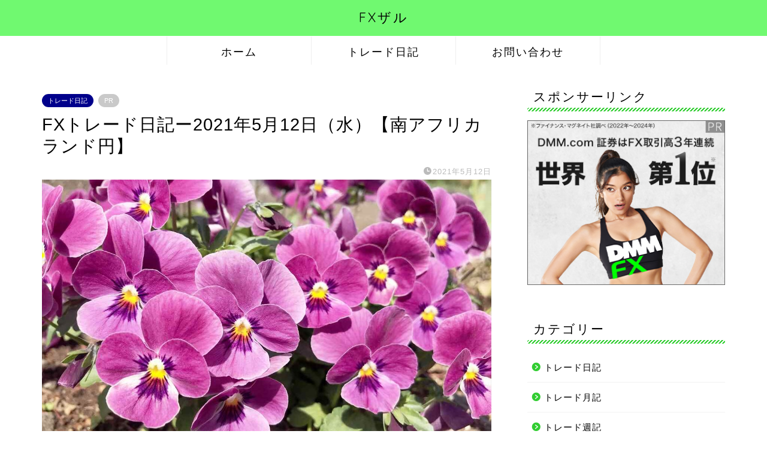

--- FILE ---
content_type: text/html; charset=UTF-8
request_url: https://fx-zar.net/2021-5-12/
body_size: 20274
content:
<!DOCTYPE html>
<html lang="ja">
<head prefix="og: http://ogp.me/ns# fb: http://ogp.me/ns/fb# article: http://ogp.me/ns/article#">
<meta charset="utf-8">
<meta http-equiv="X-UA-Compatible" content="IE=edge">
<meta name="viewport" content="width=device-width, initial-scale=1">
<!-- ここからOGP -->
<meta property="og:type" content="blog">
<meta property="og:title" content="FXトレード日記ー2021年5月12日（水）【南アフリカランド円】｜FXザル"> 
<meta property="og:url" content="https://fx-zar.net/2021-5-12/"> 
<meta property="og:description" content="FXのトレード結果を日記として残しています。今回は2021年5月12日（水）です。取引通貨は南アフリカランド円（ZAR/JPY）です。久しぶりに目標金額以上にプラスになりました！VIX指数が怪しい動きをしているので、そろそろ下落のサインか？"> 
<meta property="og:image" content="https://fx-zar.net/wp-content/uploads/2021/05/4724891_m_R.jpg">
<meta property="og:site_name" content="FXザル">
<meta property="fb:admins" content="">
<meta name="twitter:card" content="summary_large_image">
<meta name="twitter:site" content="@FFFX_ZAR">
<!-- ここまでOGP --> 

<meta name="description" itemprop="description" content="FXのトレード結果を日記として残しています。今回は2021年5月12日（水）です。取引通貨は南アフリカランド円（ZAR/JPY）です。久しぶりに目標金額以上にプラスになりました！VIX指数が怪しい動きをしているので、そろそろ下落のサインか？" >
<link rel="shortcut icon" href="https://fx-zar.net/wp-content/themes/jin/favicon.ico">
<link rel="canonical" href="https://fx-zar.net/2021-5-12/">
<title>FXトレード日記ー2021年5月12日（水）【南アフリカランド円】｜FXザル</title>
<meta name='robots' content='max-image-preview:large' />
<link rel='dns-prefetch' href='//www.google.com' />
<link rel='dns-prefetch' href='//ajax.googleapis.com' />
<link rel='dns-prefetch' href='//cdnjs.cloudflare.com' />
<link rel='dns-prefetch' href='//use.fontawesome.com' />
<link rel="alternate" type="application/rss+xml" title="FXザル &raquo; フィード" href="https://fx-zar.net/feed/" />
<link rel="alternate" type="application/rss+xml" title="FXザル &raquo; コメントフィード" href="https://fx-zar.net/comments/feed/" />
<script type="text/javascript">
window._wpemojiSettings = {"baseUrl":"https:\/\/s.w.org\/images\/core\/emoji\/14.0.0\/72x72\/","ext":".png","svgUrl":"https:\/\/s.w.org\/images\/core\/emoji\/14.0.0\/svg\/","svgExt":".svg","source":{"concatemoji":"https:\/\/fx-zar.net\/wp-includes\/js\/wp-emoji-release.min.js?ver=6.3.7"}};
/*! This file is auto-generated */
!function(i,n){var o,s,e;function c(e){try{var t={supportTests:e,timestamp:(new Date).valueOf()};sessionStorage.setItem(o,JSON.stringify(t))}catch(e){}}function p(e,t,n){e.clearRect(0,0,e.canvas.width,e.canvas.height),e.fillText(t,0,0);var t=new Uint32Array(e.getImageData(0,0,e.canvas.width,e.canvas.height).data),r=(e.clearRect(0,0,e.canvas.width,e.canvas.height),e.fillText(n,0,0),new Uint32Array(e.getImageData(0,0,e.canvas.width,e.canvas.height).data));return t.every(function(e,t){return e===r[t]})}function u(e,t,n){switch(t){case"flag":return n(e,"\ud83c\udff3\ufe0f\u200d\u26a7\ufe0f","\ud83c\udff3\ufe0f\u200b\u26a7\ufe0f")?!1:!n(e,"\ud83c\uddfa\ud83c\uddf3","\ud83c\uddfa\u200b\ud83c\uddf3")&&!n(e,"\ud83c\udff4\udb40\udc67\udb40\udc62\udb40\udc65\udb40\udc6e\udb40\udc67\udb40\udc7f","\ud83c\udff4\u200b\udb40\udc67\u200b\udb40\udc62\u200b\udb40\udc65\u200b\udb40\udc6e\u200b\udb40\udc67\u200b\udb40\udc7f");case"emoji":return!n(e,"\ud83e\udef1\ud83c\udffb\u200d\ud83e\udef2\ud83c\udfff","\ud83e\udef1\ud83c\udffb\u200b\ud83e\udef2\ud83c\udfff")}return!1}function f(e,t,n){var r="undefined"!=typeof WorkerGlobalScope&&self instanceof WorkerGlobalScope?new OffscreenCanvas(300,150):i.createElement("canvas"),a=r.getContext("2d",{willReadFrequently:!0}),o=(a.textBaseline="top",a.font="600 32px Arial",{});return e.forEach(function(e){o[e]=t(a,e,n)}),o}function t(e){var t=i.createElement("script");t.src=e,t.defer=!0,i.head.appendChild(t)}"undefined"!=typeof Promise&&(o="wpEmojiSettingsSupports",s=["flag","emoji"],n.supports={everything:!0,everythingExceptFlag:!0},e=new Promise(function(e){i.addEventListener("DOMContentLoaded",e,{once:!0})}),new Promise(function(t){var n=function(){try{var e=JSON.parse(sessionStorage.getItem(o));if("object"==typeof e&&"number"==typeof e.timestamp&&(new Date).valueOf()<e.timestamp+604800&&"object"==typeof e.supportTests)return e.supportTests}catch(e){}return null}();if(!n){if("undefined"!=typeof Worker&&"undefined"!=typeof OffscreenCanvas&&"undefined"!=typeof URL&&URL.createObjectURL&&"undefined"!=typeof Blob)try{var e="postMessage("+f.toString()+"("+[JSON.stringify(s),u.toString(),p.toString()].join(",")+"));",r=new Blob([e],{type:"text/javascript"}),a=new Worker(URL.createObjectURL(r),{name:"wpTestEmojiSupports"});return void(a.onmessage=function(e){c(n=e.data),a.terminate(),t(n)})}catch(e){}c(n=f(s,u,p))}t(n)}).then(function(e){for(var t in e)n.supports[t]=e[t],n.supports.everything=n.supports.everything&&n.supports[t],"flag"!==t&&(n.supports.everythingExceptFlag=n.supports.everythingExceptFlag&&n.supports[t]);n.supports.everythingExceptFlag=n.supports.everythingExceptFlag&&!n.supports.flag,n.DOMReady=!1,n.readyCallback=function(){n.DOMReady=!0}}).then(function(){return e}).then(function(){var e;n.supports.everything||(n.readyCallback(),(e=n.source||{}).concatemoji?t(e.concatemoji):e.wpemoji&&e.twemoji&&(t(e.twemoji),t(e.wpemoji)))}))}((window,document),window._wpemojiSettings);
</script>
<style type="text/css">
img.wp-smiley,
img.emoji {
	display: inline !important;
	border: none !important;
	box-shadow: none !important;
	height: 1em !important;
	width: 1em !important;
	margin: 0 0.07em !important;
	vertical-align: -0.1em !important;
	background: none !important;
	padding: 0 !important;
}
</style>
	<link rel='stylesheet' id='wp-block-library-css' href='https://fx-zar.net/wp-includes/css/dist/block-library/style.min.css?ver=6.3.7' type='text/css' media='all' />
<style id='classic-theme-styles-inline-css' type='text/css'>
/*! This file is auto-generated */
.wp-block-button__link{color:#fff;background-color:#32373c;border-radius:9999px;box-shadow:none;text-decoration:none;padding:calc(.667em + 2px) calc(1.333em + 2px);font-size:1.125em}.wp-block-file__button{background:#32373c;color:#fff;text-decoration:none}
</style>
<style id='global-styles-inline-css' type='text/css'>
body{--wp--preset--color--black: #000000;--wp--preset--color--cyan-bluish-gray: #abb8c3;--wp--preset--color--white: #ffffff;--wp--preset--color--pale-pink: #f78da7;--wp--preset--color--vivid-red: #cf2e2e;--wp--preset--color--luminous-vivid-orange: #ff6900;--wp--preset--color--luminous-vivid-amber: #fcb900;--wp--preset--color--light-green-cyan: #7bdcb5;--wp--preset--color--vivid-green-cyan: #00d084;--wp--preset--color--pale-cyan-blue: #8ed1fc;--wp--preset--color--vivid-cyan-blue: #0693e3;--wp--preset--color--vivid-purple: #9b51e0;--wp--preset--gradient--vivid-cyan-blue-to-vivid-purple: linear-gradient(135deg,rgba(6,147,227,1) 0%,rgb(155,81,224) 100%);--wp--preset--gradient--light-green-cyan-to-vivid-green-cyan: linear-gradient(135deg,rgb(122,220,180) 0%,rgb(0,208,130) 100%);--wp--preset--gradient--luminous-vivid-amber-to-luminous-vivid-orange: linear-gradient(135deg,rgba(252,185,0,1) 0%,rgba(255,105,0,1) 100%);--wp--preset--gradient--luminous-vivid-orange-to-vivid-red: linear-gradient(135deg,rgba(255,105,0,1) 0%,rgb(207,46,46) 100%);--wp--preset--gradient--very-light-gray-to-cyan-bluish-gray: linear-gradient(135deg,rgb(238,238,238) 0%,rgb(169,184,195) 100%);--wp--preset--gradient--cool-to-warm-spectrum: linear-gradient(135deg,rgb(74,234,220) 0%,rgb(151,120,209) 20%,rgb(207,42,186) 40%,rgb(238,44,130) 60%,rgb(251,105,98) 80%,rgb(254,248,76) 100%);--wp--preset--gradient--blush-light-purple: linear-gradient(135deg,rgb(255,206,236) 0%,rgb(152,150,240) 100%);--wp--preset--gradient--blush-bordeaux: linear-gradient(135deg,rgb(254,205,165) 0%,rgb(254,45,45) 50%,rgb(107,0,62) 100%);--wp--preset--gradient--luminous-dusk: linear-gradient(135deg,rgb(255,203,112) 0%,rgb(199,81,192) 50%,rgb(65,88,208) 100%);--wp--preset--gradient--pale-ocean: linear-gradient(135deg,rgb(255,245,203) 0%,rgb(182,227,212) 50%,rgb(51,167,181) 100%);--wp--preset--gradient--electric-grass: linear-gradient(135deg,rgb(202,248,128) 0%,rgb(113,206,126) 100%);--wp--preset--gradient--midnight: linear-gradient(135deg,rgb(2,3,129) 0%,rgb(40,116,252) 100%);--wp--preset--font-size--small: 13px;--wp--preset--font-size--medium: 20px;--wp--preset--font-size--large: 36px;--wp--preset--font-size--x-large: 42px;--wp--preset--spacing--20: 0.44rem;--wp--preset--spacing--30: 0.67rem;--wp--preset--spacing--40: 1rem;--wp--preset--spacing--50: 1.5rem;--wp--preset--spacing--60: 2.25rem;--wp--preset--spacing--70: 3.38rem;--wp--preset--spacing--80: 5.06rem;--wp--preset--shadow--natural: 6px 6px 9px rgba(0, 0, 0, 0.2);--wp--preset--shadow--deep: 12px 12px 50px rgba(0, 0, 0, 0.4);--wp--preset--shadow--sharp: 6px 6px 0px rgba(0, 0, 0, 0.2);--wp--preset--shadow--outlined: 6px 6px 0px -3px rgba(255, 255, 255, 1), 6px 6px rgba(0, 0, 0, 1);--wp--preset--shadow--crisp: 6px 6px 0px rgba(0, 0, 0, 1);}:where(.is-layout-flex){gap: 0.5em;}:where(.is-layout-grid){gap: 0.5em;}body .is-layout-flow > .alignleft{float: left;margin-inline-start: 0;margin-inline-end: 2em;}body .is-layout-flow > .alignright{float: right;margin-inline-start: 2em;margin-inline-end: 0;}body .is-layout-flow > .aligncenter{margin-left: auto !important;margin-right: auto !important;}body .is-layout-constrained > .alignleft{float: left;margin-inline-start: 0;margin-inline-end: 2em;}body .is-layout-constrained > .alignright{float: right;margin-inline-start: 2em;margin-inline-end: 0;}body .is-layout-constrained > .aligncenter{margin-left: auto !important;margin-right: auto !important;}body .is-layout-constrained > :where(:not(.alignleft):not(.alignright):not(.alignfull)){max-width: var(--wp--style--global--content-size);margin-left: auto !important;margin-right: auto !important;}body .is-layout-constrained > .alignwide{max-width: var(--wp--style--global--wide-size);}body .is-layout-flex{display: flex;}body .is-layout-flex{flex-wrap: wrap;align-items: center;}body .is-layout-flex > *{margin: 0;}body .is-layout-grid{display: grid;}body .is-layout-grid > *{margin: 0;}:where(.wp-block-columns.is-layout-flex){gap: 2em;}:where(.wp-block-columns.is-layout-grid){gap: 2em;}:where(.wp-block-post-template.is-layout-flex){gap: 1.25em;}:where(.wp-block-post-template.is-layout-grid){gap: 1.25em;}.has-black-color{color: var(--wp--preset--color--black) !important;}.has-cyan-bluish-gray-color{color: var(--wp--preset--color--cyan-bluish-gray) !important;}.has-white-color{color: var(--wp--preset--color--white) !important;}.has-pale-pink-color{color: var(--wp--preset--color--pale-pink) !important;}.has-vivid-red-color{color: var(--wp--preset--color--vivid-red) !important;}.has-luminous-vivid-orange-color{color: var(--wp--preset--color--luminous-vivid-orange) !important;}.has-luminous-vivid-amber-color{color: var(--wp--preset--color--luminous-vivid-amber) !important;}.has-light-green-cyan-color{color: var(--wp--preset--color--light-green-cyan) !important;}.has-vivid-green-cyan-color{color: var(--wp--preset--color--vivid-green-cyan) !important;}.has-pale-cyan-blue-color{color: var(--wp--preset--color--pale-cyan-blue) !important;}.has-vivid-cyan-blue-color{color: var(--wp--preset--color--vivid-cyan-blue) !important;}.has-vivid-purple-color{color: var(--wp--preset--color--vivid-purple) !important;}.has-black-background-color{background-color: var(--wp--preset--color--black) !important;}.has-cyan-bluish-gray-background-color{background-color: var(--wp--preset--color--cyan-bluish-gray) !important;}.has-white-background-color{background-color: var(--wp--preset--color--white) !important;}.has-pale-pink-background-color{background-color: var(--wp--preset--color--pale-pink) !important;}.has-vivid-red-background-color{background-color: var(--wp--preset--color--vivid-red) !important;}.has-luminous-vivid-orange-background-color{background-color: var(--wp--preset--color--luminous-vivid-orange) !important;}.has-luminous-vivid-amber-background-color{background-color: var(--wp--preset--color--luminous-vivid-amber) !important;}.has-light-green-cyan-background-color{background-color: var(--wp--preset--color--light-green-cyan) !important;}.has-vivid-green-cyan-background-color{background-color: var(--wp--preset--color--vivid-green-cyan) !important;}.has-pale-cyan-blue-background-color{background-color: var(--wp--preset--color--pale-cyan-blue) !important;}.has-vivid-cyan-blue-background-color{background-color: var(--wp--preset--color--vivid-cyan-blue) !important;}.has-vivid-purple-background-color{background-color: var(--wp--preset--color--vivid-purple) !important;}.has-black-border-color{border-color: var(--wp--preset--color--black) !important;}.has-cyan-bluish-gray-border-color{border-color: var(--wp--preset--color--cyan-bluish-gray) !important;}.has-white-border-color{border-color: var(--wp--preset--color--white) !important;}.has-pale-pink-border-color{border-color: var(--wp--preset--color--pale-pink) !important;}.has-vivid-red-border-color{border-color: var(--wp--preset--color--vivid-red) !important;}.has-luminous-vivid-orange-border-color{border-color: var(--wp--preset--color--luminous-vivid-orange) !important;}.has-luminous-vivid-amber-border-color{border-color: var(--wp--preset--color--luminous-vivid-amber) !important;}.has-light-green-cyan-border-color{border-color: var(--wp--preset--color--light-green-cyan) !important;}.has-vivid-green-cyan-border-color{border-color: var(--wp--preset--color--vivid-green-cyan) !important;}.has-pale-cyan-blue-border-color{border-color: var(--wp--preset--color--pale-cyan-blue) !important;}.has-vivid-cyan-blue-border-color{border-color: var(--wp--preset--color--vivid-cyan-blue) !important;}.has-vivid-purple-border-color{border-color: var(--wp--preset--color--vivid-purple) !important;}.has-vivid-cyan-blue-to-vivid-purple-gradient-background{background: var(--wp--preset--gradient--vivid-cyan-blue-to-vivid-purple) !important;}.has-light-green-cyan-to-vivid-green-cyan-gradient-background{background: var(--wp--preset--gradient--light-green-cyan-to-vivid-green-cyan) !important;}.has-luminous-vivid-amber-to-luminous-vivid-orange-gradient-background{background: var(--wp--preset--gradient--luminous-vivid-amber-to-luminous-vivid-orange) !important;}.has-luminous-vivid-orange-to-vivid-red-gradient-background{background: var(--wp--preset--gradient--luminous-vivid-orange-to-vivid-red) !important;}.has-very-light-gray-to-cyan-bluish-gray-gradient-background{background: var(--wp--preset--gradient--very-light-gray-to-cyan-bluish-gray) !important;}.has-cool-to-warm-spectrum-gradient-background{background: var(--wp--preset--gradient--cool-to-warm-spectrum) !important;}.has-blush-light-purple-gradient-background{background: var(--wp--preset--gradient--blush-light-purple) !important;}.has-blush-bordeaux-gradient-background{background: var(--wp--preset--gradient--blush-bordeaux) !important;}.has-luminous-dusk-gradient-background{background: var(--wp--preset--gradient--luminous-dusk) !important;}.has-pale-ocean-gradient-background{background: var(--wp--preset--gradient--pale-ocean) !important;}.has-electric-grass-gradient-background{background: var(--wp--preset--gradient--electric-grass) !important;}.has-midnight-gradient-background{background: var(--wp--preset--gradient--midnight) !important;}.has-small-font-size{font-size: var(--wp--preset--font-size--small) !important;}.has-medium-font-size{font-size: var(--wp--preset--font-size--medium) !important;}.has-large-font-size{font-size: var(--wp--preset--font-size--large) !important;}.has-x-large-font-size{font-size: var(--wp--preset--font-size--x-large) !important;}
.wp-block-navigation a:where(:not(.wp-element-button)){color: inherit;}
:where(.wp-block-post-template.is-layout-flex){gap: 1.25em;}:where(.wp-block-post-template.is-layout-grid){gap: 1.25em;}
:where(.wp-block-columns.is-layout-flex){gap: 2em;}:where(.wp-block-columns.is-layout-grid){gap: 2em;}
.wp-block-pullquote{font-size: 1.5em;line-height: 1.6;}
</style>
<link rel='stylesheet' id='contact-form-7-css' href='https://fx-zar.net/wp-content/plugins/contact-form-7/includes/css/styles.css?ver=5.9.8' type='text/css' media='all' />
<link rel='stylesheet' id='parent-style-css' href='https://fx-zar.net/wp-content/themes/jin/style.css?ver=6.3.7' type='text/css' media='all' />
<link rel='stylesheet' id='theme-style-css' href='https://fx-zar.net/wp-content/themes/jin-child/style.css?ver=6.3.7' type='text/css' media='all' />
<link rel='stylesheet' id='fontawesome-style-css' href='https://use.fontawesome.com/releases/v5.6.3/css/all.css?ver=6.3.7' type='text/css' media='all' />
<link rel='stylesheet' id='swiper-style-css' href='https://cdnjs.cloudflare.com/ajax/libs/Swiper/4.0.7/css/swiper.min.css?ver=6.3.7' type='text/css' media='all' />
<link rel="https://api.w.org/" href="https://fx-zar.net/wp-json/" /><link rel="alternate" type="application/json" href="https://fx-zar.net/wp-json/wp/v2/posts/204" /><link rel='shortlink' href='https://fx-zar.net/?p=204' />
<link rel="alternate" type="application/json+oembed" href="https://fx-zar.net/wp-json/oembed/1.0/embed?url=https%3A%2F%2Ffx-zar.net%2F2021-5-12%2F" />
<link rel="alternate" type="text/xml+oembed" href="https://fx-zar.net/wp-json/oembed/1.0/embed?url=https%3A%2F%2Ffx-zar.net%2F2021-5-12%2F&#038;format=xml" />
	<style type="text/css">
		#wrapper {
			background-color: #fff;
			background-image: url();
					}

		.related-entry-headline-text span:before,
		#comment-title span:before,
		#reply-title span:before {
			background-color: #32cd32;
			border-color: #32cd32 !important;
		}

		#breadcrumb:after,
		#page-top a {
			background-color: #3b4675;
		}

		#footer-widget-area {
			background-color: #3b4675;
			border: none !important;
		}

		.footer-inner a #copyright,
		#copyright-center {
			border-color: taransparent !important;
			color: #000000 !important;
		}

		.page-top-footer a {
			color: #3b4675 !important;
		}

		#breadcrumb ul li,
		#breadcrumb ul li a {
			color: #3b4675 !important;
		}

		body,
		a,
		a:link,
		a:visited,
		.my-profile,
		.widgettitle,
		.tabBtn-mag label {
			color: #000000;
		}

		a:hover {
			color: #008db7;
		}

		.widget_nav_menu ul>li>a:before,
		.widget_categories ul>li>a:before,
		.widget_pages ul>li>a:before,
		.widget_recent_entries ul>li>a:before,
		.widget_archive ul>li>a:before,
		.widget_archive form:after,
		.widget_categories form:after,
		.widget_nav_menu ul>li>ul.sub-menu>li>a:before,
		.widget_categories ul>li>.children>li>a:before,
		.widget_pages ul>li>.children>li>a:before,
		.widget_nav_menu ul>li>ul.sub-menu>li>ul.sub-menu li>a:before,
		.widget_categories ul>li>.children>li>.children li>a:before,
		.widget_pages ul>li>.children>li>.children li>a:before {
			color: #32cd32;
		}

		.widget_nav_menu ul .sub-menu .sub-menu li a:before {
			background-color: #000000 !important;
		}
		.d--labeling-act-border{
			border-color: rgba(0,0,0,0.18);
		}
		.c--labeling-act.d--labeling-act-solid{
			background-color: rgba(0,0,0,0.06);
		}
		.a--labeling-act{
			color: rgba(0,0,0,0.6);
		}
		.a--labeling-small-act span{
			background-color: rgba(0,0,0,0.21);
		}


		footer .footer-widget,
		footer .footer-widget a,
		footer .footer-widget ul li,
		.footer-widget.widget_nav_menu ul>li>a:before,
		.footer-widget.widget_categories ul>li>a:before,
		.footer-widget.widget_recent_entries ul>li>a:before,
		.footer-widget.widget_pages ul>li>a:before,
		.footer-widget.widget_archive ul>li>a:before,
		footer .widget_tag_cloud .tagcloud a:before {
			color: #ffffff !important;
			border-color: #ffffff !important;
		}

		footer .footer-widget .widgettitle {
			color: #ffffff !important;
			border-color: #00008b !important;
		}

		footer .widget_nav_menu ul .children .children li a:before,
		footer .widget_categories ul .children .children li a:before,
		footer .widget_nav_menu ul .sub-menu .sub-menu li a:before {
			background-color: #ffffff !important;
		}

		#drawernav a:hover,
		.post-list-title,
		#prev-next p,
		#toc_container .toc_list li a {
			color: #000000 !important;
		}

		#header-box {
			background-color: #70f970;
		}

		@media (min-width: 768px) {

			#header-box .header-box10-bg:before,
			#header-box .header-box11-bg:before {
				border-radius: 2px;
			}
		}

		@media (min-width: 768px) {
			.top-image-meta {
				margin-top: calc(0px - 30px);
			}
		}

		@media (min-width: 1200px) {
			.top-image-meta {
				margin-top: calc(0px);
			}
		}

		.pickup-contents:before {
			background-color: #70f970 !important;
		}

		.main-image-text {
			color: #555;
		}

		.main-image-text-sub {
			color: #555;
		}

		@media (min-width: 481px) {
			#site-info {
				padding-top: 15px !important;
				padding-bottom: 15px !important;
			}
		}

		#site-info span a {
			color: #000000 !important;
		}

		#headmenu .headsns .line a svg {
			fill: #000000 !important;
		}

		#headmenu .headsns a,
		#headmenu {
			color: #000000 !important;
			border-color: #000000 !important;
		}

		.profile-follow .line-sns a svg {
			fill: #32cd32 !important;
		}

		.profile-follow .line-sns a:hover svg {
			fill: #00008b !important;
		}

		.profile-follow a {
			color: #32cd32 !important;
			border-color: #32cd32 !important;
		}

		.profile-follow a:hover,
		#headmenu .headsns a:hover {
			color: #00008b !important;
			border-color: #00008b !important;
		}

		.search-box:hover {
			color: #00008b !important;
			border-color: #00008b !important;
		}

		#header #headmenu .headsns .line a:hover svg {
			fill: #00008b !important;
		}

		.cps-icon-bar,
		#navtoggle:checked+.sp-menu-open .cps-icon-bar {
			background-color: #000000;
		}

		#nav-container {
			background-color: #fff;
		}

		.menu-box .menu-item svg {
			fill: #000000;
		}

		#drawernav ul.menu-box>li>a,
		#drawernav2 ul.menu-box>li>a,
		#drawernav3 ul.menu-box>li>a,
		#drawernav4 ul.menu-box>li>a,
		#drawernav5 ul.menu-box>li>a,
		#drawernav ul.menu-box>li.menu-item-has-children:after,
		#drawernav2 ul.menu-box>li.menu-item-has-children:after,
		#drawernav3 ul.menu-box>li.menu-item-has-children:after,
		#drawernav4 ul.menu-box>li.menu-item-has-children:after,
		#drawernav5 ul.menu-box>li.menu-item-has-children:after {
			color: #000000 !important;
		}

		#drawernav ul.menu-box li a,
		#drawernav2 ul.menu-box li a,
		#drawernav3 ul.menu-box li a,
		#drawernav4 ul.menu-box li a,
		#drawernav5 ul.menu-box li a {
			font-size: 18px !important;
		}

		#drawernav3 ul.menu-box>li {
			color: #000000 !important;
		}

		#drawernav4 .menu-box>.menu-item>a:after,
		#drawernav3 .menu-box>.menu-item>a:after,
		#drawernav .menu-box>.menu-item>a:after {
			background-color: #000000 !important;
		}

		#drawernav2 .menu-box>.menu-item:hover,
		#drawernav5 .menu-box>.menu-item:hover {
			border-top-color: #32cd32 !important;
		}

		.cps-info-bar a {
			background-color: #ffcd44 !important;
		}

		@media (min-width: 768px) {
			.post-list-mag .post-list-item:not(:nth-child(2n)) {
				margin-right: 2.6%;
			}
		}

		@media (min-width: 768px) {

			#tab-1:checked~.tabBtn-mag li [for="tab-1"]:after,
			#tab-2:checked~.tabBtn-mag li [for="tab-2"]:after,
			#tab-3:checked~.tabBtn-mag li [for="tab-3"]:after,
			#tab-4:checked~.tabBtn-mag li [for="tab-4"]:after {
				border-top-color: #32cd32 !important;
			}

			.tabBtn-mag label {
				border-bottom-color: #32cd32 !important;
			}
		}

		#tab-1:checked~.tabBtn-mag li [for="tab-1"],
		#tab-2:checked~.tabBtn-mag li [for="tab-2"],
		#tab-3:checked~.tabBtn-mag li [for="tab-3"],
		#tab-4:checked~.tabBtn-mag li [for="tab-4"],
		#prev-next a.next:after,
		#prev-next a.prev:after,
		.more-cat-button a:hover span:before {
			background-color: #32cd32 !important;
		}


		.swiper-slide .post-list-cat,
		.post-list-mag .post-list-cat,
		.post-list-mag3col .post-list-cat,
		.post-list-mag-sp1col .post-list-cat,
		.swiper-pagination-bullet-active,
		.pickup-cat,
		.post-list .post-list-cat,
		#breadcrumb .bcHome a:hover span:before,
		.popular-item:nth-child(1) .pop-num,
		.popular-item:nth-child(2) .pop-num,
		.popular-item:nth-child(3) .pop-num {
			background-color: #00008b !important;
		}

		.sidebar-btn a,
		.profile-sns-menu {
			background-color: #00008b !important;
		}

		.sp-sns-menu a,
		.pickup-contents-box a:hover .pickup-title {
			border-color: #32cd32 !important;
			color: #32cd32 !important;
		}

		.pro-line svg {
			fill: #32cd32 !important;
		}

		.cps-post-cat a,
		.meta-cat,
		.popular-cat {
			background-color: #00008b !important;
			border-color: #00008b !important;
		}

		.tagicon,
		.tag-box a,
		#toc_container .toc_list>li,
		#toc_container .toc_title {
			color: #32cd32 !important;
		}

		.widget_tag_cloud a::before {
			color: #000000 !important;
		}

		.tag-box a,
		#toc_container:before {
			border-color: #32cd32 !important;
		}

		.cps-post-cat a:hover {
			color: #008db7 !important;
		}

		.pagination li:not([class*="current"]) a:hover,
		.widget_tag_cloud a:hover {
			background-color: #32cd32 !important;
		}

		.pagination li:not([class*="current"]) a:hover {
			opacity: 0.5 !important;
		}

		.pagination li.current a {
			background-color: #32cd32 !important;
			border-color: #32cd32 !important;
		}

		.nextpage a:hover span {
			color: #32cd32 !important;
			border-color: #32cd32 !important;
		}

		.cta-content:before {
			background-color: #6FBFCA !important;
		}

		.cta-text,
		.info-title {
			color: #fff !important;
		}

		#footer-widget-area.footer_style1 .widgettitle {
			border-color: #00008b !important;
		}

		.sidebar_style1 .widgettitle,
		.sidebar_style5 .widgettitle {
			border-color: #32cd32 !important;
		}

		.sidebar_style2 .widgettitle,
		.sidebar_style4 .widgettitle,
		.sidebar_style6 .widgettitle,
		#home-bottom-widget .widgettitle,
		#home-top-widget .widgettitle,
		#post-bottom-widget .widgettitle,
		#post-top-widget .widgettitle {
			background-color: #32cd32 !important;
		}

		#home-bottom-widget .widget_search .search-box input[type="submit"],
		#home-top-widget .widget_search .search-box input[type="submit"],
		#post-bottom-widget .widget_search .search-box input[type="submit"],
		#post-top-widget .widget_search .search-box input[type="submit"] {
			background-color: #00008b !important;
		}

		.tn-logo-size {
			font-size: 160% !important;
		}

		@media (min-width: 481px) {
			.tn-logo-size img {
				width: calc(160%*0.5) !important;
			}
		}

		@media (min-width: 768px) {
			.tn-logo-size img {
				width: calc(160%*2.2) !important;
			}
		}

		@media (min-width: 1200px) {
			.tn-logo-size img {
				width: 160% !important;
			}
		}

		.sp-logo-size {
			font-size: 100% !important;
		}

		.sp-logo-size img {
			width: 100% !important;
		}

		.cps-post-main ul>li:before,
		.cps-post-main ol>li:before {
			background-color: #00008b !important;
		}

		.profile-card .profile-title {
			background-color: #32cd32 !important;
		}

		.profile-card {
			border-color: #32cd32 !important;
		}

		.cps-post-main a {
			color: #00bfff;
		}

		.cps-post-main .marker {
			background: -webkit-linear-gradient(transparent 60%, #ff003f 0%);
			background: linear-gradient(transparent 60%, #ff003f 0%);
		}

		.cps-post-main .marker2 {
			background: -webkit-linear-gradient(transparent 60%, #a9eaf2 0%);
			background: linear-gradient(transparent 60%, #a9eaf2 0%);
		}

		.cps-post-main .jic-sc {
			color: #e9546b;
		}


		.simple-box1 {
			border-color: #ef9b9b !important;
		}

		.simple-box2 {
			border-color: #f2bf7d !important;
		}

		.simple-box3 {
			border-color: #b5e28a !important;
		}

		.simple-box4 {
			border-color: #7badd8 !important;
		}

		.simple-box4:before {
			background-color: #7badd8;
		}

		.simple-box5 {
			border-color: #e896c7 !important;
		}

		.simple-box5:before {
			background-color: #e896c7;
		}

		.simple-box6 {
			background-color: #fffdef !important;
		}

		.simple-box7 {
			border-color: #def1f9 !important;
		}

		.simple-box7:before {
			background-color: #def1f9 !important;
		}

		.simple-box8 {
			border-color: #96ddc1 !important;
		}

		.simple-box8:before {
			background-color: #96ddc1 !important;
		}

		.simple-box9:before {
			background-color: #e1c0e8 !important;
		}

		.simple-box9:after {
			border-color: #e1c0e8 #e1c0e8 #fff #fff !important;
		}

		.kaisetsu-box1:before,
		.kaisetsu-box1-title {
			background-color: #ffb49e !important;
		}

		.kaisetsu-box2 {
			border-color: #89c2f4 !important;
		}

		.kaisetsu-box2-title {
			background-color: #89c2f4 !important;
		}

		.kaisetsu-box4 {
			border-color: #ea91a9 !important;
		}

		.kaisetsu-box4-title {
			background-color: #ea91a9 !important;
		}

		.kaisetsu-box5:before {
			background-color: #57b3ba !important;
		}

		.kaisetsu-box5-title {
			background-color: #57b3ba !important;
		}

		.concept-box1 {
			border-color: #85db8f !important;
		}

		.concept-box1:after {
			background-color: #85db8f !important;
		}

		.concept-box1:before {
			content: "ポイント" !important;
			color: #85db8f !important;
		}

		.concept-box2 {
			border-color: #f7cf6a !important;
		}

		.concept-box2:after {
			background-color: #f7cf6a !important;
		}

		.concept-box2:before {
			content: "注意点" !important;
			color: #f7cf6a !important;
		}

		.concept-box3 {
			border-color: #86cee8 !important;
		}

		.concept-box3:after {
			background-color: #86cee8 !important;
		}

		.concept-box3:before {
			content: "良い例" !important;
			color: #86cee8 !important;
		}

		.concept-box4 {
			border-color: #ed8989 !important;
		}

		.concept-box4:after {
			background-color: #ed8989 !important;
		}

		.concept-box4:before {
			content: "悪い例" !important;
			color: #ed8989 !important;
		}

		.concept-box5 {
			border-color: #9e9e9e !important;
		}

		.concept-box5:after {
			background-color: #9e9e9e !important;
		}

		.concept-box5:before {
			content: "参考" !important;
			color: #9e9e9e !important;
		}

		.concept-box6 {
			border-color: #8eaced !important;
		}

		.concept-box6:after {
			background-color: #8eaced !important;
		}

		.concept-box6:before {
			content: "メモ" !important;
			color: #8eaced !important;
		}

		.innerlink-box1,
		.blog-card {
			border-color: #73bc9b !important;
		}

		.innerlink-box1-title {
			background-color: #73bc9b !important;
			border-color: #73bc9b !important;
		}

		.innerlink-box1:before,
		.blog-card-hl-box {
			background-color: #73bc9b !important;
		}

		.concept-box1:before,
		.concept-box2:before,
		.concept-box3:before,
		.concept-box4:before,
		.concept-box5:before,
		.concept-box6:before {
			background-color: #fff;
			background-image: url();
		}

		.concept-box1:after,
		.concept-box2:after,
		.concept-box3:after,
		.concept-box4:after,
		.concept-box5:after,
		.concept-box6:after {
			border-color: #fff;
			border-image: url() 27 23 / 50px 30px / 1rem round space0 / 5px 5px;
		}

		.jin-ac-box01-title::after {
			color: #32cd32;
		}

		.color-button01 a,
		.color-button01 a:hover,
		.color-button01:before {
			background-color: #008db7 !important;
		}

		.top-image-btn-color a,
		.top-image-btn-color a:hover,
		.top-image-btn-color:before {
			background-color: #ffcd44 !important;
		}

		.color-button02 a,
		.color-button02 a:hover,
		.color-button02:before {
			background-color: #d9333f !important;
		}

		.color-button01-big a,
		.color-button01-big a:hover,
		.color-button01-big:before {
			background-color: #3296d1 !important;
		}

		.color-button01-big a,
		.color-button01-big:before {
			border-radius: 5px !important;
		}

		.color-button01-big a {
			padding-top: 20px !important;
			padding-bottom: 20px !important;
		}

		.color-button02-big a,
		.color-button02-big a:hover,
		.color-button02-big:before {
			background-color: #83d159 !important;
		}

		.color-button02-big a,
		.color-button02-big:before {
			border-radius: 5px !important;
		}

		.color-button02-big a {
			padding-top: 20px !important;
			padding-bottom: 20px !important;
		}

		.color-button01-big {
			width: 75% !important;
		}

		.color-button02-big {
			width: 75% !important;
		}

		.top-image-btn-color:before,
		.color-button01:before,
		.color-button02:before,
		.color-button01-big:before,
		.color-button02-big:before {
			bottom: -1px;
			left: -1px;
			width: 100%;
			height: 100%;
			border-radius: 6px;
			box-shadow: 0px 1px 5px 0px rgba(0, 0, 0, 0.25);
			-webkit-transition: all .4s;
			transition: all .4s;
		}

		.top-image-btn-color a:hover,
		.color-button01 a:hover,
		.color-button02 a:hover,
		.color-button01-big a:hover,
		.color-button02-big a:hover {
			-webkit-transform: translateY(2px);
			transform: translateY(2px);
			-webkit-filter: brightness(0.95);
			filter: brightness(0.95);
		}

		.top-image-btn-color:hover:before,
		.color-button01:hover:before,
		.color-button02:hover:before,
		.color-button01-big:hover:before,
		.color-button02-big:hover:before {
			-webkit-transform: translateY(2px);
			transform: translateY(2px);
			box-shadow: none !important;
		}

		.h2-style01 h2,
		.h2-style02 h2:before,
		.h2-style03 h2,
		.h2-style04 h2:before,
		.h2-style05 h2,
		.h2-style07 h2:before,
		.h2-style07 h2:after,
		.h3-style03 h3:before,
		.h3-style02 h3:before,
		.h3-style05 h3:before,
		.h3-style07 h3:before,
		.h2-style08 h2:after,
		.h2-style10 h2:before,
		.h2-style10 h2:after,
		.h3-style02 h3:after,
		.h4-style02 h4:before {
			background-color: #32cd32 !important;
		}

		.h3-style01 h3,
		.h3-style04 h3,
		.h3-style05 h3,
		.h3-style06 h3,
		.h4-style01 h4,
		.h2-style02 h2,
		.h2-style08 h2,
		.h2-style08 h2:before,
		.h2-style09 h2,
		.h4-style03 h4 {
			border-color: #32cd32 !important;
		}

		.h2-style05 h2:before {
			border-top-color: #32cd32 !important;
		}

		.h2-style06 h2:before,
		.sidebar_style3 .widgettitle:after {
			background-image: linear-gradient(-45deg,
					transparent 25%,
					#32cd32 25%,
					#32cd32 50%,
					transparent 50%,
					transparent 75%,
					#32cd32 75%,
					#32cd32);
		}

		.jin-h2-icons.h2-style02 h2 .jic:before,
		.jin-h2-icons.h2-style04 h2 .jic:before,
		.jin-h2-icons.h2-style06 h2 .jic:before,
		.jin-h2-icons.h2-style07 h2 .jic:before,
		.jin-h2-icons.h2-style08 h2 .jic:before,
		.jin-h2-icons.h2-style09 h2 .jic:before,
		.jin-h2-icons.h2-style10 h2 .jic:before,
		.jin-h3-icons.h3-style01 h3 .jic:before,
		.jin-h3-icons.h3-style02 h3 .jic:before,
		.jin-h3-icons.h3-style03 h3 .jic:before,
		.jin-h3-icons.h3-style04 h3 .jic:before,
		.jin-h3-icons.h3-style05 h3 .jic:before,
		.jin-h3-icons.h3-style06 h3 .jic:before,
		.jin-h3-icons.h3-style07 h3 .jic:before,
		.jin-h4-icons.h4-style01 h4 .jic:before,
		.jin-h4-icons.h4-style02 h4 .jic:before,
		.jin-h4-icons.h4-style03 h4 .jic:before,
		.jin-h4-icons.h4-style04 h4 .jic:before {
			color: #32cd32;
		}

		@media all and (-ms-high-contrast:none) {

			*::-ms-backdrop,
			.color-button01:before,
			.color-button02:before,
			.color-button01-big:before,
			.color-button02-big:before {
				background-color: #595857 !important;
			}
		}

		.jin-lp-h2 h2,
		.jin-lp-h2 h2 {
			background-color: transparent !important;
			border-color: transparent !important;
			color: #000000 !important;
		}

		.jincolumn-h3style2 {
			border-color: #32cd32 !important;
		}

		.jinlph2-style1 h2:first-letter {
			color: #32cd32 !important;
		}

		.jinlph2-style2 h2,
		.jinlph2-style3 h2 {
			border-color: #32cd32 !important;
		}

		.jin-photo-title .jin-fusen1-down,
		.jin-photo-title .jin-fusen1-even,
		.jin-photo-title .jin-fusen1-up {
			border-left-color: #32cd32;
		}

		.jin-photo-title .jin-fusen2,
		.jin-photo-title .jin-fusen3 {
			background-color: #32cd32;
		}

		.jin-photo-title .jin-fusen2:before,
		.jin-photo-title .jin-fusen3:before {
			border-top-color: #32cd32;
		}

		.has-huge-font-size {
			font-size: 42px !important;
		}

		.has-large-font-size {
			font-size: 36px !important;
		}

		.has-medium-font-size {
			font-size: 20px !important;
		}

		.has-normal-font-size {
			font-size: 16px !important;
		}

		.has-small-font-size {
			font-size: 13px !important;
		}
	</style>
	<style type="text/css">
		/*<!-- rtoc -->*/
		.rtoc-mokuji-content {
			background-color: #ffffff;
		}

		.rtoc-mokuji-content.frame1 {
			border: 1px solid #3f9cff;
		}

		.rtoc-mokuji-content #rtoc-mokuji-title {
			color: #555555;
		}

		.rtoc-mokuji-content .rtoc-mokuji li>a {
			color: #555555;
		}

		.rtoc-mokuji-content .mokuji_ul.level-1>.rtoc-item::before {
			background-color: #3f9cff !important;
		}

		.rtoc-mokuji-content .mokuji_ul.level-2>.rtoc-item::before {
			background-color: #3f9cff !important;
		}

		.rtoc-mokuji-content.frame2::before,
		.rtoc-mokuji-content.frame3,
		.rtoc-mokuji-content.frame4,
		.rtoc-mokuji-content.frame5 {
			border-color: #3f9cff !important;
		}

		.rtoc-mokuji-content.frame5::before,
		.rtoc-mokuji-content.frame5::after {
			background-color: #3f9cff;
		}

		.widget_block #rtoc-mokuji-widget-wrapper .rtoc-mokuji.level-1 .rtoc-item.rtoc-current:after,
		.widget #rtoc-mokuji-widget-wrapper .rtoc-mokuji.level-1 .rtoc-item.rtoc-current:after,
		#scrollad #rtoc-mokuji-widget-wrapper .rtoc-mokuji.level-1 .rtoc-item.rtoc-current:after,
		#sideBarTracking #rtoc-mokuji-widget-wrapper .rtoc-mokuji.level-1 .rtoc-item.rtoc-current:after {
			background-color: #3f9cff !important;
		}

		.cls-1,
		.cls-2 {
			stroke: #3f9cff;
		}

		.rtoc-mokuji-content .decimal_ol.level-2>.rtoc-item::before,
		.rtoc-mokuji-content .mokuji_ol.level-2>.rtoc-item::before,
		.rtoc-mokuji-content .decimal_ol.level-2>.rtoc-item::after,
		.rtoc-mokuji-content .decimal_ol.level-2>.rtoc-item::after {
			color: #3f9cff;
			background-color: #3f9cff;
		}

		.rtoc-mokuji-content .rtoc-mokuji.level-1>.rtoc-item::before {
			color: #3f9cff;
		}

		.rtoc-mokuji-content .decimal_ol>.rtoc-item::after {
			background-color: #3f9cff;
		}

		.rtoc-mokuji-content .decimal_ol>.rtoc-item::before {
			color: #3f9cff;
		}

		/*rtoc_return*/
		#rtoc_return a::before {
			background-image: url(https://fx-zar.net/wp-content/plugins/rich-table-of-content/include/../img/rtoc_return.png);
		}

		#rtoc_return a {
			background-color:  !important;
		}

		/* アクセントポイント */
		.rtoc-mokuji-content .level-1>.rtoc-item #rtocAC.accent-point::after {
			background-color: #3f9cff;
		}

		.rtoc-mokuji-content .level-2>.rtoc-item #rtocAC.accent-point::after {
			background-color: #3f9cff;
		}
		.rtoc-mokuji-content.frame6,
		.rtoc-mokuji-content.frame7::before,
		.rtoc-mokuji-content.frame8::before {
			border-color: #3f9cff;
		}

		.rtoc-mokuji-content.frame6 #rtoc-mokuji-title,
		.rtoc-mokuji-content.frame7 #rtoc-mokuji-title::after {
			background-color: #3f9cff;
		}

		#rtoc-mokuji-wrapper.rtoc-mokuji-content.rtoc_h2_timeline .mokuji_ol.level-1>.rtoc-item::after,
		#rtoc-mokuji-wrapper.rtoc-mokuji-content.rtoc_h2_timeline .level-1.decimal_ol>.rtoc-item::after,
		#rtoc-mokuji-wrapper.rtoc-mokuji-content.rtoc_h3_timeline .mokuji_ol.level-2>.rtoc-item::after,
		#rtoc-mokuji-wrapper.rtoc-mokuji-content.rtoc_h3_timeline .mokuji_ol.level-2>.rtoc-item::after,
		.rtoc-mokuji-content.frame7 #rtoc-mokuji-title span::after {
			background-color: #3f9cff;
		}

		.widget #rtoc-mokuji-wrapper.rtoc-mokuji-content.frame6 #rtoc-mokuji-title {
			color: #555555;
			background-color: #ffffff;
		}
	</style>
				<style type="text/css">
				.rtoc-mokuji-content #rtoc-mokuji-title {
					color: #32cd32;
				}

				.rtoc-mokuji-content.frame2::before,
				.rtoc-mokuji-content.frame3,
				.rtoc-mokuji-content.frame4,
				.rtoc-mokuji-content.frame5 {
					border-color: #32cd32;
				}

				.rtoc-mokuji-content .decimal_ol>.rtoc-item::before,
				.rtoc-mokuji-content .decimal_ol.level-2>.rtoc-item::before,
				.rtoc-mokuji-content .mokuji_ol>.rtoc-item::before {
					color: #32cd32;
				}

				.rtoc-mokuji-content .decimal_ol>.rtoc-item::after,
				.rtoc-mokuji-content .decimal_ol>.rtoc-item::after,
				.rtoc-mokuji-content .mokuji_ul.level-1>.rtoc-item::before,
				.rtoc-mokuji-content .mokuji_ul.level-2>.rtoc-item::before {
					background-color: #32cd32 !important;
				}

							</style>
	
<!--カエレバCSS-->
<!--アプリーチCSS-->

<!-- Global site tag (gtag.js) - Google Analytics -->
<script async src="https://www.googletagmanager.com/gtag/js?id=UA-141731352-1"></script>
<script>
  window.dataLayer = window.dataLayer || [];
  function gtag(){dataLayer.push(arguments);}
  gtag('js', new Date());

  gtag('config', 'UA-141731352-1');
</script>
</head>
<body class="post-template-default single single-post postid-204 single-format-standard" id="nofont-style">
<div id="wrapper">

		
	<div id="scroll-content" class="animate">
	
		<!--ヘッダー-->

								
<div id="header-box" class="tn_on header-box animate">
	<div id="header" class="header-type2 header animate">
		
		<div id="site-info" class="ef">
												<span class="tn-logo-size"><a href='https://fx-zar.net/' title='FXザル' rel='home'>FXザル</a></span>
									</div>

	
		
	</div>
	
		
</div>

		
	<!--グローバルナビゲーション layout1-->
				<div id="nav-container" class="header-style3-animate animate">
			<div id="drawernav2" class="ef">
				<nav class="fixed-content"><ul class="menu-box"><li class="menu-item menu-item-type-custom menu-item-object-custom menu-item-home menu-item-645"><a href="https://fx-zar.net/">ホーム</a></li>
<li class="menu-item menu-item-type-taxonomy menu-item-object-category current-post-ancestor current-menu-parent current-post-parent menu-item-646"><a href="https://fx-zar.net/category/diary/">トレード日記</a></li>
<li class="menu-item menu-item-type-post_type menu-item-object-page menu-item-647"><a href="https://fx-zar.net/contact/">お問い合わせ</a></li>
</ul></nav>			</div>
		</div>
				<!--グローバルナビゲーション layout1-->
		
		<!--ヘッダー-->

		<div class="clearfix"></div>

			
														
		
	<div id="contents">

		<!--メインコンテンツ-->
			<main id="main-contents" class="main-contents article_style2 animate" itemprop="mainContentOfPage">
				
								
				<section class="cps-post-box hentry">
																	<article class="cps-post">
							<header class="cps-post-header">
																<span class="cps-post-cat category-diary" itemprop="keywords"><a href="https://fx-zar.net/category/diary/" style="background-color:!important;">トレード日記</a></span>
																																 
																	<span class="cps-post-cat a--labeling-small-act d--labeling-act-solid"><span>PR</span></span>
																																								<h1 class="cps-post-title entry-title" itemprop="headline">FXトレード日記ー2021年5月12日（水）【南アフリカランド円】</h1>
								<div class="cps-post-meta vcard">
									<span class="writer fn" itemprop="author" itemscope itemtype="https://schema.org/Person"><span itemprop="name">nishiyan</span></span>
									<span class="cps-post-date-box">
												<span class="cps-post-date"><i class="jic jin-ifont-watch" aria-hidden="true"></i>&nbsp;<time class="entry-date date published updated" datetime="2021-05-12T11:46:55+09:00">2021年5月12日</time></span>
										</span>
								</div>
								
							</header>
																																													<div class="cps-post-thumb jin-thumb-original" itemscope itemtype="https://schema.org/ImageObject">
												<img src="https://fx-zar.net/wp-content/uploads/2021/05/4724891_m_R-1200x720.jpg" class="attachment-large_size size-large_size wp-post-image" alt="" decoding="async" width ="1200" height ="720" fetchpriority="high" srcset="https://fx-zar.net/wp-content/uploads/2021/05/4724891_m_R-1200x720.jpg 1200w, https://fx-zar.net/wp-content/uploads/2021/05/4724891_m_R-1200x720.jpg 856w" sizes="(max-width: 1200px) 100vw, 1200px" />											</div>
																																																										<div class="share-top sns-design-type02">
	<div class="sns-top">
		<ol>
			<!--ツイートボタン-->
							<li class="twitter"><a href="https://twitter.com/share?url=https%3A%2F%2Ffx-zar.net%2F2021-5-12%2F&text=FX%E3%83%88%E3%83%AC%E3%83%BC%E3%83%89%E6%97%A5%E8%A8%98%E3%83%BC2021%E5%B9%B45%E6%9C%8812%E6%97%A5%EF%BC%88%E6%B0%B4%EF%BC%89%E3%80%90%E5%8D%97%E3%82%A2%E3%83%95%E3%83%AA%E3%82%AB%E3%83%A9%E3%83%B3%E3%83%89%E5%86%86%E3%80%91 - FXザル&via=FFFX_ZAR&related=FFFX_ZAR"><i class="jic jin-ifont-twitter"></i></a>
				</li>
						<!--Facebookボタン-->
							<li class="facebook">
				<a href="https://www.facebook.com/sharer.php?src=bm&u=https%3A%2F%2Ffx-zar.net%2F2021-5-12%2F&t=FX%E3%83%88%E3%83%AC%E3%83%BC%E3%83%89%E6%97%A5%E8%A8%98%E3%83%BC2021%E5%B9%B45%E6%9C%8812%E6%97%A5%EF%BC%88%E6%B0%B4%EF%BC%89%E3%80%90%E5%8D%97%E3%82%A2%E3%83%95%E3%83%AA%E3%82%AB%E3%83%A9%E3%83%B3%E3%83%89%E5%86%86%E3%80%91 - FXザル" onclick="javascript:window.open(this.href, '', 'menubar=no,toolbar=no,resizable=yes,scrollbars=yes,height=300,width=600');return false;"><i class="jic jin-ifont-facebook-t" aria-hidden="true"></i></a>
				</li>
						<!--はてブボタン-->
							<li class="hatebu">
				<a href="https://b.hatena.ne.jp/add?mode=confirm&url=https%3A%2F%2Ffx-zar.net%2F2021-5-12%2F" onclick="javascript:window.open(this.href, '', 'menubar=no,toolbar=no,resizable=yes,scrollbars=yes,height=400,width=510');return false;" ><i class="font-hatena"></i></a>
				</li>
						<!--Poketボタン-->
							<li class="pocket">
				<a href="https://getpocket.com/edit?url=https%3A%2F%2Ffx-zar.net%2F2021-5-12%2F&title=FX%E3%83%88%E3%83%AC%E3%83%BC%E3%83%89%E6%97%A5%E8%A8%98%E3%83%BC2021%E5%B9%B45%E6%9C%8812%E6%97%A5%EF%BC%88%E6%B0%B4%EF%BC%89%E3%80%90%E5%8D%97%E3%82%A2%E3%83%95%E3%83%AA%E3%82%AB%E3%83%A9%E3%83%B3%E3%83%89%E5%86%86%E3%80%91 - FXザル"><i class="jic jin-ifont-pocket" aria-hidden="true"></i></a>
				</li>
							<li class="line">
				<a href="https://line.me/R/msg/text/?https%3A%2F%2Ffx-zar.net%2F2021-5-12%2F"><i class="jic jin-ifont-line" aria-hidden="true"></i></a>
				</li>
		</ol>
	</div>
</div>
<div class="clearfix"></div>
															
							 
														 
														<div class="c--labeling-act d--labeling-act-solid"><span class="a--labeling-act">記事内に商品プロモーションを含む場合があります</span></div>
																												
							<div class="cps-post-main-box">
								<div class="cps-post-main    h2-style10 h3-style04 h4-style01 entry-content  " itemprop="articleBody">

									<div class="clearfix"></div>
	
									<p>2021年5月12日（水）のFXトレード日記です。</p>
<div id="rtoc-mokuji-wrapper" class="rtoc-mokuji-content frame2 preset1 animation-fade rtoc_open default" data-id="204" data-theme="jin-child">
			<div id="rtoc-mokuji-title" class=" rtoc_center">
			<button class="rtoc_open_close rtoc_open"></button>
			<span>目次</span>
			</div><ol class="rtoc-mokuji decimal_ol level-1"><li class="rtoc-item"><a href="#rtoc-1">FXトレード日記ー2021年5月12日（水）</a><ul class="rtoc-mokuji mokuji_ul level-2"><li class="rtoc-item"><a href="#rtoc-2">前日値動きデータ</a></li><li class="rtoc-item"><a href="#rtoc-3">昨日の収支</a></li><li class="rtoc-item"><a href="#rtoc-4">経済指標・イベント</a></li><li class="rtoc-item"><a href="#rtoc-5">チャート分析</a></li></ul></li></ol></div><div class="sponsor-h2-center">スポンサーリンク</div><div class="ad-single-h2"><a href="https://t.afi-b.com/visit.php?guid=ON&a=M753D-n262667K&p=o830126Y" rel="nofollow"><img src="https://www.afi-b.com/upload_image/753-1460710908-3.gif" width="300" height="250" style="border:none;" alt="スマホバナー20160318" /></a><img src="https://t.afi-b.com/lead/M753D/o830126Y/n262667K" width="1" height="1" style="border:none;" /></div><h2 id="rtoc-1" >FXトレード日記ー2021年5月12日（水）</h2>
<p>&nbsp;</p>
<p>前日の値動きや収支などを毎日記録していきます。</p>
<h3 id="rtoc-2" >前日値動きデータ</h3>
<p>※トレーディングビュー参照</p>
<p>始値　7.740<br />
高値　7.796<br />
安値　7.718<br />
終値　7.752　+0.012（+0.16％）</p>
<p>始値と終値の差は1.2銭。微増ですね。</p>
<p>高値と安値の差は7.8銭。10銭未満でした。</p>
<p>&nbsp;</p>
<h3 id="rtoc-3" >昨日の収支</h3>
<p>昨日の収支：+62,500円</p>
<p>毎日5万円プラスが目標なので、昨日は久しぶりに目標達成！ この調子で今日もがんばります。</p>
<h3 id="rtoc-4" >経済指標・イベント</h3>
<p><strong>●今日の注目イベント</strong></p>
<p>今日の注目イベントはこちら。</p>
<table style="border-collapse: collapse; width: 100%; height: 39px;" border="1">
<tbody>
<tr style="height: 25px;">
<td style="width: 9.99997%; text-align: center; background-color: #fffaf0; height: 39px;">21:30</td>
<td style="width: 16.6666%; text-align: center; height: 39px;">アメリカ</td>
<td style="width: 73.3333%; height: 39px;">4月 消費者物価指数（CPI)</td>
</tr>
</tbody>
</table>
<p>&nbsp;</p>
<h3 id="rtoc-5" >チャート分析</h3>
<p>日足・週足・月足のチャートやVIX指数（恐怖指数）の日足チャートを毎日分析し、中長期のトレンドを探る癖をつけます。</p>
<p>（南アフリカランド/円のチャート分析です）</p>
<p>※素人の分析なので、決して参考にしないでください！！</p>
<p>&nbsp;</p>
<p><strong>日足チャート分析</strong></p>
<table style="border-collapse: collapse; width: 100%; height: 392px;" border="1">
<tbody>
<tr style="height: 37px;">
<td style="width: 25.2174%; text-align: center; background-color: #fffaf0; height: 37px;">ローソク足</td>
<td style="width: 74.7826%; height: 37px;"><strong>前日と同じように、2019年12月の高値7.78にタッチして下落。</strong>強い抵抗ラインか。今日ブレイクできるか注目。もっと上がれば、上値抵抗ラインの7.83や7.89あたりが見えてくる。</td>
</tr>
<tr style="height: 45px;">
<td style="width: 25.2174%; text-align: center; background-color: #fffaf0; height: 45px;">移動平均線</td>
<td style="width: 74.7826%; height: 45px;">5MA、25MA、200MAともに上向き。全体的に強いトレンド。ただし、<strong>5MAは切りあがりの角度が若干緩やかになり、日足との距離も離れているところに注意。</strong></td>
</tr>
<tr style="height: 45px;">
<td style="width: 25.2174%; text-align: center; background-color: #fffaf0; height: 45px;">ボリンジャーバンド</td>
<td style="width: 74.7826%; height: 45px;">中央線の角度は上向き。<strong>今のところ日足が+2σ上で推移するバンドウォークの動き。</strong>狭いバンド幅からバンドウォークに発展しているので継続しやすいか？バンドウォークがすぐに終わるパターンもあるので注意。</td>
</tr>
<tr style="height: 45px;">
<td style="width: 25.2174%; text-align: center; background-color: #fffaf0; height: 45px;">パラボリック</td>
<td style="width: 74.7826%; height: 45px;">上昇トレンド。</td>
</tr>
<tr style="height: 37px;">
<td style="width: 25.2174%; text-align: center; background-color: #fffaf0; height: 37px;">一目均衡表</td>
<td style="width: 74.7826%; height: 37px;">上昇しているチャートと一定の距離を保ちながら雲も上昇している感じ。今のところ特に問題なし。</td>
</tr>
<tr style="height: 45px;">
<td style="width: 25.2174%; text-align: center; background-color: #fffaf0; height: 45px;">MACD</td>
<td style="width: 74.7826%; height: 45px;">下値抵抗ラインをすこし越えたところで反転しゴールデンクロスを形成した。少し強引な上値抵抗ラインを引くと<strong>三角持ち合いにも見える。</strong>三角持ち合いの上のラインにタッチしそう。</td>
</tr>
<tr style="height: 45px;">
<td style="width: 25.2174%; text-align: center; background-color: #fffaf0; height: 45px;">RSI</td>
<td style="width: 74.7826%; height: 45px;">終値68.11。過熱水準目前。新たに上値と下値の抵抗ラインが引けるので三角持ち合いかもしれない。</td>
</tr>
<tr style="height: 48px;">
<td style="width: 25.2174%; text-align: center; background-color: #fffaf0; height: 48px;">ストキャスティクス</td>
<td style="width: 74.7826%; height: 48px;">少々過熱ぎみ。</td>
</tr>
<tr style="height: 45px;">
<td style="width: 25.2174%; text-align: center; background-color: #fffaf0; height: 45px;">まとめ</td>
<td style="width: 74.7826%; height: 45px;">いまのところバンドウォーク中の上昇トレンド。今日もバンドウォークが継続するか。昨日・おとといと2019年12月の高値7.78にタッチして少し下落したので、再度上昇して高値更新できるか注目ですね。RSIやストキャスティクスは過熱気味の水準なので注意です。上がると決めつけると痛い目に合うので柔軟に対応していきたいです。</td>
</tr>
</tbody>
</table>
<p>&nbsp;</p>
<p><strong>週足チャート分析</strong></p>
<table style="border-collapse: collapse; width: 100%; height: 429px;" border="1">
<tbody>
<tr style="height: 37px;">
<td style="width: 25.2174%; text-align: center; background-color: #fffaf0; height: 37px;">ローソク足</td>
<td style="width: 74.7826%; height: 37px;">日足チャートと同様の抵抗ライン7.78あたりで反落。新たに引いた、上値を結んだ抵抗ラインは来週7.83あたり。</td>
</tr>
<tr style="height: 93px;">
<td style="width: 25.2174%; text-align: center; background-color: #fffaf0; height: 93px;">移動平均線</td>
<td style="width: 74.7826%; height: 93px;"><strong>3月下旬から200MAの上で推移している。これは2017年末以来の久々のパターン。</strong>過去のパターンでは、200MAの上で推移するのは長くても5ヶ月くらいなので、今回はどうなるか注目。ローソク足と5MAが離れているので近づく動きになるか注目。5MAと25MAの距離は少しずつ広がっているので、そろそろ近づく動きになるか。</td>
</tr>
<tr style="height: 45px;">
<td style="width: 25.2174%; text-align: center; background-color: #fffaf0; height: 45px;">ボリンジャーバンド</td>
<td style="width: 74.7826%; height: 45px;">バンドウォークが終了して日柄調整に入ったように見えたが、またバンドに近づいてきた。バンドウォーク継続か、中央線まで戻るような値動きになるかチェック。中央線の切りあがり角度もすこし緩やかになってきていたが、また上方向に切りあがっている。長い間中央線の上で推移している強いトレンド継続中。</td>
</tr>
<tr style="height: 45px;">
<td style="width: 25.2174%; text-align: center; background-color: #fffaf0; height: 45px;">パラボリック</td>
<td style="width: 74.7826%; height: 45px;">現在は上昇トレンド。しかしボリンジャーバンドの中央線を越えてローソク足に接近しているのでいつトレンド転換してもおかしくない状態。</td>
</tr>
<tr style="height: 37px;">
<td style="width: 25.2174%; text-align: center; background-color: #fffaf0; height: 37px;">一目均衡表</td>
<td style="width: 74.7826%; height: 37px;">雲の上で推移する上昇トレンド。</td>
</tr>
<tr style="height: 45px;">
<td style="width: 25.2174%; text-align: center; background-color: #fffaf0; height: 45px;">MACD</td>
<td style="width: 74.7826%; height: 45px;">フラットになっていたラインがまた切りあがってきた。</td>
</tr>
<tr style="height: 45px;">
<td style="width: 25.2174%; text-align: center; background-color: #fffaf0; height: 45px;">RSI</td>
<td style="width: 74.7826%; height: 45px;">70の過熱エリアに到達（現在72.27）。<strong>過去をみても70を超えたのは数回しかない。</strong>過去を参考にしながらこの後の値動きに注目。下値抵抗ラインをブレイク＆過熱エリアからの戻りがショートのエントリーチャンスか。</td>
</tr>
<tr style="height: 37px;">
<td style="width: 25.2174%; text-align: center; background-color: #fffaf0; height: 37px;">ストキャスティクス</td>
<td style="width: 74.7826%; height: 37px;">80以上の過熱水準。80以下になる時にエントリーチャンスか。ただし、RSI・ストキャスティクスは強い上昇トレンドのときは機能しないので注意。</td>
</tr>
<tr style="height: 45px;">
<td style="width: 25.2174%; text-align: center; background-color: #fffaf0; height: 45px;">まとめ</td>
<td style="width: 74.7826%; height: 45px;">ボリンジャーバンドは強いトレンド。パラボリックはトレンド転換しそう。RSI・スストキャスティクスは過熱水準なので注意です。移動平均線が200MAの上にどのくらい留まれるかも注目しましょう。</td>
</tr>
</tbody>
</table>
<p>&nbsp;</p>
<p><b><br />
</b><strong>月足チャート分析</strong></p>
<table style="border-collapse: collapse; width: 100%; height: 299px;" border="1">
<tbody>
<tr style="height: 37px;">
<td style="width: 25.2174%; text-align: center; background-color: #fffaf0; height: 37px;">ローソク足</td>
<td style="width: 74.7826%; height: 37px;">前月まで3ヶ月連続の陽線。昨日は、20219年末～2020年1月につけた7.74あたりをブレイクしたが反落して戻ってきた。この7.74が今後サポートラインとなるか注目。</td>
</tr>
<tr style="height: 45px;">
<td style="width: 25.2174%; text-align: center; background-color: #fffaf0; height: 45px;">ボリンジャーバンド</td>
<td style="width: 74.7826%; height: 45px;">+2σに近づいているがバンド幅がすでに広いのでバンドウォークは形成しなそう。中央線は切り下がりがおわり上昇し始めている。中央線だけを注目すれば上昇トレンドにも見える。<strong>※過去のチャートを見ると、中央線が上昇するときチャートも上昇するとは限らない。</strong></td>
</tr>
<tr style="height: 45px;">
<td style="width: 25.2174%; text-align: center; background-color: #fffaf0; height: 45px;">パラボリック</td>
<td style="width: 74.7826%;">現在上昇トレンド。ボリンジャーバンドの中央線を越えてるとトレンド転換しやすいが、まだ中央線のはるか下なので問題なし。</td>
</tr>
<tr style="height: 37px;">
<td style="width: 25.2174%; text-align: center; background-color: #fffaf0; height: 37px;">一目均衡表</td>
<td style="width: 74.7826%; height: 37px;">雲の下限7.9あたりが抵抗ラインになりそう。<strong>過去のチャートを見ても、常に雲の下で推移しているので、雲の下限や上限はかなり強い抵抗ラインになる。</strong>もし雲を抜けられれば熱い？</td>
</tr>
<tr style="height: 45px;">
<td style="width: 25.2174%; text-align: center; background-color: #fffaf0; height: 45px;">MACD</td>
<td style="width: 74.7826%;">ゴールデンクロス継続中。現在きれいに切りあがっている。切りあがっているラインがフラットになり始めるタイミングを注視する。0のライン近辺か上値の抵抗ラインが転換ポイントか。</td>
</tr>
<tr style="height: 45px;">
<td style="width: 25.2174%; text-align: center; background-color: #fffaf0; height: 45px;">RSI</td>
<td style="width: 74.7826%;">現在59.82。<strong>過去最高値は60.64なのでかなり高値水準かも。</strong>角度がフラット気味だったが今日時点では切りあがっている。</td>
</tr>
<tr>
<td style="width: 25.2174%; text-align: center; background-color: #fffaf0;">ストキャスティクス</td>
<td style="width: 74.7826%;">過熱ラインに到達。<strong>※過去最高値水準！</strong>過去を見るとこの水準からは下落することが多い。今のところ切りあがっているが、反転下落し始めたらショートのエントリーチャンスか。または80以下に戻ってくる時がエントリーポイントか。</td>
</tr>
<tr style="height: 45px;">
<td style="width: 25.2174%; text-align: center; background-color: #fffaf0; height: 45px;">まとめ</td>
<td style="width: 74.7826%; height: 45px;">RSIやストキャスティクスは高値水準なのでもしMACDが切り下がってきたら下落トレンド入りするかもしれませんね。上昇した場合は、各抵抗線に注意。特に一目均衡表の雲は強烈な抵抗ラインとなる！</td>
</tr>
</tbody>
</table>
<p>&nbsp;</p>
<p><strong>日足・週足・月足チャートまとめ</strong></p>
<p>上昇したときの抵抗ラインは、</p>
<p>日足：7.78・7.83・7.89</p>
<p>週足：7.78・7.83</p>
<p>月足：7.74・7.90・8.03</p>
<p>日足・週足・月足ともにRSIやストキャスティクスが過熱水準ですね。もしかしたら近い将来下落トレンド入りするかもしれません。</p>
<p>VIX指数も上昇しそうな気配なので下落のトリガーになるかもしれませんね。</p>
<p>&nbsp;</p>
<p><strong>VIX指数チャート</strong></p>
<table style="border-collapse: collapse; width: 100%; height: 352px;" border="1">
<tbody>
<tr style="height: 37px;">
<td style="width: 25.2174%; text-align: center; background-color: #fffaf0; height: 37px;">ローソク足</td>
<td style="width: 74.7826%; height: 37px;">窓を開けて上昇。一時23.7まで上がったが終値は21.8。</td>
</tr>
<tr style="height: 45px;">
<td style="width: 25.2174%; text-align: center; background-color: #fffaf0; height: 45px;">ボリンジャーバンド</td>
<td style="width: 74.7826%; height: 45px;">中央線は上向き。一時+4σにタッチするくらい強い上昇。終値も+2σより上。バンドウォークに発展するか注目。</td>
</tr>
<tr style="height: 45px;">
<td style="width: 25.2174%; text-align: center; background-color: #fffaf0; height: 45px;">パラボリック</td>
<td style="width: 74.7826%; height: 45px;">下落トレンドだったが、急な上昇で再び上昇トレンドへ転換した。</td>
</tr>
<tr style="height: 37px;">
<td style="width: 25.2174%; text-align: center; background-color: #fffaf0; height: 52px;">一目均衡表</td>
<td style="width: 74.7826%; height: 52px;">雲の下限を抜けた後戻ってきた。今後明確に雲の下限を抜けるか注目。</td>
</tr>
<tr style="height: 45px;">
<td style="width: 25.2174%; text-align: center; background-color: #fffaf0; height: 45px;">MACD</td>
<td style="width: 74.7826%; height: 45px;">ラインが切り下がってデッドクロス形成間近だったが再びラインが上向きになっている。０を超えてしまうか注目。</td>
</tr>
<tr style="height: 45px;">
<td style="width: 25.2174%; text-align: center; background-color: #fffaf0; height: 38px;">RSI</td>
<td style="width: 74.7826%; height: 38px;">急上昇して現在61.28。50を超えてきたので注意。</td>
</tr>
<tr style="height: 45px;">
<td style="width: 25.2174%; text-align: center; background-color: #fffaf0; height: 45px;">ストキャスティクス</td>
<td style="width: 74.7826%; height: 45px;">反転上昇している。</td>
</tr>
<tr style="height: 45px;">
<td style="width: 25.2174%; text-align: center; background-color: #fffaf0; height: 45px;">まとめ</td>
<td style="width: 74.7826%; height: 45px;">全体的に上昇しそうな気配。要注意です！</td>
</tr>
</tbody>
</table>
<p>&nbsp;</p>
									
																		
									
									<div class="tag-box"><span><a href="https://fx-zar.net/tag/diary/"> トレード日記</a></span></div>									
									
									
									<div class="clearfix"></div>
<div class="adarea-box">
										
				<section class="ad-single">
					
					<div class="center-rectangle">
						<div class="sponsor-center">スポンサーリンク</div>
						<a href="https://t.afi-b.com/visit.php?guid=ON&a=S10091B-J365161o&p=o830126Y" rel="nofollow"><img src="https://www.afi-b.com/upload_image/10091-1559338386-3.gif" width="720" height="90" style="border:none;" alt="DMM FX" /></a><img src="https://t.afi-b.com/lead/S10091B/o830126Y/J365161o" width="1" height="1" style="border:none;" />					</div>
				</section>
						</div>
									
																		<div class="related-ad-unit-area"></div>
																		
																			<div class="share sns-design-type02">
	<div class="sns">
		<ol>
			<!--ツイートボタン-->
							<li class="twitter"><a href="https://twitter.com/share?url=https%3A%2F%2Ffx-zar.net%2F2021-5-12%2F&text=FX%E3%83%88%E3%83%AC%E3%83%BC%E3%83%89%E6%97%A5%E8%A8%98%E3%83%BC2021%E5%B9%B45%E6%9C%8812%E6%97%A5%EF%BC%88%E6%B0%B4%EF%BC%89%E3%80%90%E5%8D%97%E3%82%A2%E3%83%95%E3%83%AA%E3%82%AB%E3%83%A9%E3%83%B3%E3%83%89%E5%86%86%E3%80%91 - FXザル&via=FFFX_ZAR&related=FFFX_ZAR"><i class="jic jin-ifont-twitter"></i></a>
				</li>
						<!--Facebookボタン-->
							<li class="facebook">
				<a href="https://www.facebook.com/sharer.php?src=bm&u=https%3A%2F%2Ffx-zar.net%2F2021-5-12%2F&t=FX%E3%83%88%E3%83%AC%E3%83%BC%E3%83%89%E6%97%A5%E8%A8%98%E3%83%BC2021%E5%B9%B45%E6%9C%8812%E6%97%A5%EF%BC%88%E6%B0%B4%EF%BC%89%E3%80%90%E5%8D%97%E3%82%A2%E3%83%95%E3%83%AA%E3%82%AB%E3%83%A9%E3%83%B3%E3%83%89%E5%86%86%E3%80%91 - FXザル" onclick="javascript:window.open(this.href, '', 'menubar=no,toolbar=no,resizable=yes,scrollbars=yes,height=300,width=600');return false;"><i class="jic jin-ifont-facebook-t" aria-hidden="true"></i></a>
				</li>
						<!--はてブボタン-->
							<li class="hatebu">
				<a href="https://b.hatena.ne.jp/add?mode=confirm&url=https%3A%2F%2Ffx-zar.net%2F2021-5-12%2F" onclick="javascript:window.open(this.href, '', 'menubar=no,toolbar=no,resizable=yes,scrollbars=yes,height=400,width=510');return false;" ><i class="font-hatena"></i></a>
				</li>
						<!--Poketボタン-->
							<li class="pocket">
				<a href="https://getpocket.com/edit?url=https%3A%2F%2Ffx-zar.net%2F2021-5-12%2F&title=FX%E3%83%88%E3%83%AC%E3%83%BC%E3%83%89%E6%97%A5%E8%A8%98%E3%83%BC2021%E5%B9%B45%E6%9C%8812%E6%97%A5%EF%BC%88%E6%B0%B4%EF%BC%89%E3%80%90%E5%8D%97%E3%82%A2%E3%83%95%E3%83%AA%E3%82%AB%E3%83%A9%E3%83%B3%E3%83%89%E5%86%86%E3%80%91 - FXザル"><i class="jic jin-ifont-pocket" aria-hidden="true"></i></a>
				</li>
							<li class="line">
				<a href="https://line.me/R/msg/text/?https%3A%2F%2Ffx-zar.net%2F2021-5-12%2F"><i class="jic jin-ifont-line" aria-hidden="true"></i></a>
				</li>
		</ol>
	</div>
</div>

																		
									

															
								</div>
							</div>
						</article>
						
														</section>
				
								
																
								
<div class="toppost-list-box-simple">
<section class="related-entry-section toppost-list-box-inner">
		<div class="related-entry-headline">
		<div class="related-entry-headline-text ef"><span class="fa-headline"><i class="jic jin-ifont-post" aria-hidden="true"></i>あわせて読みたい</span></div>
	</div>
				<div class="post-list-mag3col">
					<article class="post-list-item" itemscope itemtype="https://schema.org/BlogPosting">
	<a class="post-list-link" rel="bookmark" href="https://fx-zar.net/2021-8-13/" itemprop='mainEntityOfPage'>
		<div class="post-list-inner">
			<div class="post-list-thumb" itemprop="image" itemscope itemtype="https://schema.org/ImageObject">
															<img src="https://fx-zar.net/wp-content/uploads/2021/08/5079406_m_R-640x360.jpg" class="attachment-small_size size-small_size wp-post-image" alt="FXトレード日記ー2021年8月13日（金）【南アフリカランド円】" decoding="async" width ="368" height ="207" loading="lazy" />						<meta itemprop="url" content="https://fx-zar.net/wp-content/uploads/2021/08/5079406_m_R-640x360.jpg">
						<meta itemprop="width" content="640">
						<meta itemprop="height" content="360">
												</div>
			<div class="post-list-meta vcard">
								<span class="post-list-cat category-diary" style="background-color:!important;" itemprop="keywords">トレード日記</span>
				
				<h2 class="post-list-title entry-title" itemprop="headline">FXトレード日記ー2021年8月13日（金）【南アフリカランド円】</h2>

									<span class="post-list-date date updated ef" itemprop="datePublished dateModified" datetime="2021-08-13" content="2021-08-13">2021年8月13日</span>
				
				<span class="writer fn" itemprop="author" itemscope itemtype="https://schema.org/Person"><span itemprop="name">nishiyan</span></span>

				<div class="post-list-publisher" itemprop="publisher" itemscope itemtype="https://schema.org/Organization">
					<span itemprop="logo" itemscope itemtype="https://schema.org/ImageObject">
						<span itemprop="url"></span>
					</span>
					<span itemprop="name">FXザル</span>
				</div>
			</div>
		</div>
	</a>
</article>					<article class="post-list-item" itemscope itemtype="https://schema.org/BlogPosting">
	<a class="post-list-link" rel="bookmark" href="https://fx-zar.net/2021-5-11/" itemprop='mainEntityOfPage'>
		<div class="post-list-inner">
			<div class="post-list-thumb" itemprop="image" itemscope itemtype="https://schema.org/ImageObject">
															<img src="https://fx-zar.net/wp-content/uploads/2021/05/DSC_0253_R-640x360.jpg" class="attachment-small_size size-small_size wp-post-image" alt="FXトレード日記ー2021年5月11日（火）【南アフリカランド円】" decoding="async" width ="368" height ="207" loading="lazy" />						<meta itemprop="url" content="https://fx-zar.net/wp-content/uploads/2021/05/DSC_0253_R-640x360.jpg">
						<meta itemprop="width" content="640">
						<meta itemprop="height" content="360">
												</div>
			<div class="post-list-meta vcard">
								<span class="post-list-cat category-diary" style="background-color:!important;" itemprop="keywords">トレード日記</span>
				
				<h2 class="post-list-title entry-title" itemprop="headline">FXトレード日記ー2021年5月11日（火）【南アフリカランド円】</h2>

									<span class="post-list-date date updated ef" itemprop="datePublished dateModified" datetime="2021-05-11" content="2021-05-11">2021年5月11日</span>
				
				<span class="writer fn" itemprop="author" itemscope itemtype="https://schema.org/Person"><span itemprop="name">nishiyan</span></span>

				<div class="post-list-publisher" itemprop="publisher" itemscope itemtype="https://schema.org/Organization">
					<span itemprop="logo" itemscope itemtype="https://schema.org/ImageObject">
						<span itemprop="url"></span>
					</span>
					<span itemprop="name">FXザル</span>
				</div>
			</div>
		</div>
	</a>
</article>					<article class="post-list-item" itemscope itemtype="https://schema.org/BlogPosting">
	<a class="post-list-link" rel="bookmark" href="https://fx-zar.net/2021-12-9/" itemprop='mainEntityOfPage'>
		<div class="post-list-inner">
			<div class="post-list-thumb" itemprop="image" itemscope itemtype="https://schema.org/ImageObject">
															<img src="https://fx-zar.net/wp-content/uploads/2021/12/aaron-burden-RgTI2KaQ5N4-unsplash_R-640x360.jpg" class="attachment-small_size size-small_size wp-post-image" alt="FXトレード研究日記ー2021年12月9日（木）【南アフリカランド円】" decoding="async" width ="368" height ="207" loading="lazy" />						<meta itemprop="url" content="https://fx-zar.net/wp-content/uploads/2021/12/aaron-burden-RgTI2KaQ5N4-unsplash_R-640x360.jpg">
						<meta itemprop="width" content="640">
						<meta itemprop="height" content="360">
												</div>
			<div class="post-list-meta vcard">
								<span class="post-list-cat category-diary" style="background-color:!important;" itemprop="keywords">トレード日記</span>
				
				<h2 class="post-list-title entry-title" itemprop="headline">FXトレード研究日記ー2021年12月9日（木）【南アフリカランド円】</h2>

									<span class="post-list-date date updated ef" itemprop="datePublished dateModified" datetime="2021-12-09" content="2021-12-09">2021年12月9日</span>
				
				<span class="writer fn" itemprop="author" itemscope itemtype="https://schema.org/Person"><span itemprop="name">nishiyan</span></span>

				<div class="post-list-publisher" itemprop="publisher" itemscope itemtype="https://schema.org/Organization">
					<span itemprop="logo" itemscope itemtype="https://schema.org/ImageObject">
						<span itemprop="url"></span>
					</span>
					<span itemprop="name">FXザル</span>
				</div>
			</div>
		</div>
	</a>
</article>				</div>
	</section>
</div>
<div class="clearfix"></div>
	

									<div class="related-ad-area">
				<section class="ad-single">
					
					<div class="left-rectangle">
						<div class="sponsor-center">スポンサーリンク</div>
						<a href="https://px.a8.net/svt/ejp?a8mat=3HKZ0D+9VFTP6+4SM6+5ZMCH" rel="nofollow">
<img border="0" width="300" height="250" alt="" src="https://www27.a8.net/svt/bgt?aid=210930493597&wid=002&eno=01&mid=s00000022371001006000&mc=1"></a>
<img border="0" width="1" height="1" src="https://www10.a8.net/0.gif?a8mat=3HKZ0D+9VFTP6+4SM6+5ZMCH" alt="">					</div>
					<div class="right-rectangle">
						<div class="sponsor-center">スポンサーリンク</div>
						<a href="https://t.afi-b.com/visit.php?guid=ON&a=M753D-u1657112&p=o830126Y" rel="nofollow"><img src="https://www.afi-b.com/upload_image/753-1340838076-3.gif" width="300" height="250" style="border:none;" alt="FX取引高世界第1位" /></a><img src="https://t.afi-b.com/lead/M753D/o830126Y/u1657112" width="1" height="1" style="border:none;" />					</div>
					<div class="clearfix"></div>
				</section>
			</div>
														
				
				
					<div id="prev-next" class="clearfix">
		
					<a class="prev" href="https://fx-zar.net/2021-5-11/" title="FXトレード日記ー2021年5月11日（火）【南アフリカランド円】">
				<div class="metabox">
											<img src="https://fx-zar.net/wp-content/uploads/2021/05/DSC_0253_R-320x180.jpg" class="attachment-cps_thumbnails size-cps_thumbnails wp-post-image" alt="FXトレード日記ー2021年5月11日（火）【南アフリカランド円】" decoding="async" width ="151" height ="85" loading="lazy" />										
					<p>FXトレード日記ー2021年5月11日（火）【南アフリカランド円】</p>
				</div>
			</a>
		

					<a class="next" href="https://fx-zar.net/2021-5-13/" title="FXトレード日記ー2021年5月13日（木）【南アフリカランド円】">
				<div class="metabox">
					<p>FXトレード日記ー2021年5月13日（木）【南アフリカランド円】</p>

											<img src="https://fx-zar.net/wp-content/uploads/2021/05/4419262_m_R-320x180.jpg" class="attachment-cps_thumbnails size-cps_thumbnails wp-post-image" alt="FXトレード日記ー2021年5月13日（木）【南アフリカランド円】" decoding="async" width ="151" height ="85" loading="lazy" />									</div>
			</a>
		
	</div>
	<div class="clearfix"></div>
			</main>

		<!--サイドバー-->
<div id="sidebar" class="sideber sidebar_style3 animate" role="complementary" itemscope itemtype="https://schema.org/WPSideBar">
		
	<div id="custom_html-3" class="widget_text widget widget_custom_html"><div class="widgettitle ef">スポンサーリンク</div><div class="textwidget custom-html-widget"><a href="https://h.accesstrade.net/sp/cc?rk=0100haoz00lpu5" rel="nofollow" referrerpolicy="no-referrer-when-downgrade"><img src="https://h.accesstrade.net/sp/rr?rk=0100haoz00lpu5" alt="【DMM FX】入金" border="0" /></a></div></div><div id="categories-2" class="widget widget_categories"><div class="widgettitle ef">カテゴリー</div>
			<ul>
					<li class="cat-item cat-item-8"><a href="https://fx-zar.net/category/diary/">トレード日記</a>
</li>
	<li class="cat-item cat-item-13"><a href="https://fx-zar.net/category/monthly/">トレード月記</a>
</li>
	<li class="cat-item cat-item-10"><a href="https://fx-zar.net/category/weekly/">トレード週記</a>
</li>
	<li class="cat-item cat-item-15"><a href="https://fx-zar.net/category/%e7%b5%8c%e6%b8%88%e6%8c%87%e6%a8%99/">経済指標</a>
</li>
			</ul>

			</div><div id="search-2" class="widget widget_search"><form class="search-box" role="search" method="get" id="searchform" action="https://fx-zar.net/">
	<input type="search" placeholder="" class="text search-text" value="" name="s" id="s">
	<input type="submit" id="searchsubmit" value="&#xe931;">
</form>
</div>
		<div id="recent-posts-2" class="widget widget_recent_entries">
		<div class="widgettitle ef">最近の投稿</div>
		<ul>
											<li>
					<a href="https://fx-zar.net/2021-12-21/">FXトレード研究日記ー2021年12月21日（火）【南アフリカランド円】</a>
											<span class="post-date">2021年12月21日</span>
									</li>
											<li>
					<a href="https://fx-zar.net/2021-12-week2/">【FXトレード研究日記】2021年12月13日からの一週間まとめ</a>
											<span class="post-date">2021年12月19日</span>
									</li>
											<li>
					<a href="https://fx-zar.net/2021-12-18/">FXトレード研究日記ー2021年12月18日（土）【南アフリカランド円】</a>
											<span class="post-date">2021年12月19日</span>
									</li>
											<li>
					<a href="https://fx-zar.net/2021-12-17/">FXトレード研究日記ー2021年12月17日（金）【南アフリカランド円】</a>
											<span class="post-date">2021年12月17日</span>
									</li>
											<li>
					<a href="https://fx-zar.net/2021-12-16/">FXトレード研究日記ー2021年12月16日（木）【南アフリカランド円】</a>
											<span class="post-date">2021年12月16日</span>
									</li>
					</ul>

		</div><div id="archives-2" class="widget widget_archive"><div class="widgettitle ef">アーカイブ</div>
			<ul>
					<li><a href='https://fx-zar.net/2021/12/'>2021年12月</a></li>
	<li><a href='https://fx-zar.net/2021/11/'>2021年11月</a></li>
	<li><a href='https://fx-zar.net/2021/10/'>2021年10月</a></li>
	<li><a href='https://fx-zar.net/2021/09/'>2021年9月</a></li>
	<li><a href='https://fx-zar.net/2021/08/'>2021年8月</a></li>
	<li><a href='https://fx-zar.net/2021/07/'>2021年7月</a></li>
	<li><a href='https://fx-zar.net/2021/06/'>2021年6月</a></li>
	<li><a href='https://fx-zar.net/2021/05/'>2021年5月</a></li>
	<li><a href='https://fx-zar.net/2021/04/'>2021年4月</a></li>
	<li><a href='https://fx-zar.net/2019/07/'>2019年7月</a></li>
			</ul>

			</div>	
			</div>
	</div>
<div class="clearfix"></div>
	<!--フッター-->
				<!-- breadcrumb -->
<div id="breadcrumb" class="footer_type2">
	<ul itemscope itemtype="https://schema.org/BreadcrumbList">
		
		<div class="page-top-footer"><a class="totop"><i class="jic jin-ifont-arrowtop"></i></a></div>
		
		<li itemprop="itemListElement" itemscope itemtype="https://schema.org/ListItem">
			<a href="https://fx-zar.net/" itemid="https://fx-zar.net/" itemscope itemtype="https://schema.org/Thing" itemprop="item">
				<i class="jic jin-ifont-home space-i" aria-hidden="true"></i><span itemprop="name">HOME</span>
			</a>
			<meta itemprop="position" content="1">
		</li>
		
		<li itemprop="itemListElement" itemscope itemtype="https://schema.org/ListItem"><i class="jic jin-ifont-arrow space" aria-hidden="true"></i><a href="https://fx-zar.net/category/diary/" itemid="https://fx-zar.net/category/diary/" itemscope itemtype="https://schema.org/Thing" itemprop="item"><span itemprop="name">トレード日記</span></a><meta itemprop="position" content="2"></li>		
				<li itemprop="itemListElement" itemscope itemtype="https://schema.org/ListItem">
			<i class="jic jin-ifont-arrow space" aria-hidden="true"></i>
			<a href="#" itemid="" itemscope itemtype="https://schema.org/Thing" itemprop="item">
				<span itemprop="name">FXトレード日記ー2021年5月12日（水）【南アフリカランド円】</span>
			</a>
			<meta itemprop="position" content="3">		</li>
			</ul>
</div>
<!--breadcrumb-->				<footer role="contentinfo" itemscope itemtype="https://schema.org/WPFooter">
	
		<!--ここからフッターウィジェット-->
		
				
				
		
		<div class="clearfix"></div>
		
		<!--ここまでフッターウィジェット-->
	
					<div id="footer-box">
				<div class="footer-inner">
					<span id="privacy"><a href="https://fx-zar.net/administrator">ブログ運営者</a></span>
					<span id="law"><a href="https://fx-zar.net/privacy">プライバシーポリシー</a></span>
					<span id="copyright" itemprop="copyrightHolder"><i class="jic jin-ifont-copyright" aria-hidden="true"></i>2019–2026&nbsp;&nbsp;FXザル</span>
				</div>
			</div>
				<div class="clearfix"></div>
	</footer>
	
	
	
		
	</div><!--scroll-content-->

			
</div><!--wrapper-->

<link rel='stylesheet' id='rtoc_style-css' href='https://fx-zar.net/wp-content/plugins/rich-table-of-content/css/rtoc_style.css?ver=6.3.7' type='text/css' media='all' />
<script type='text/javascript' src='https://ajax.googleapis.com/ajax/libs/jquery/1.12.4/jquery.min.js?ver=6.3.7' id='jquery-js'></script>
<script type='text/javascript' id='rtoc_js-js-extra'>
/* <![CDATA[ */
var rtocScrollAnimation = {"rtocScrollAnimation":"on"};
var rtocBackButton = {"rtocBackButton":"on"};
var rtocBackDisplayPC = {"rtocBackDisplayPC":""};
var rtocOpenText = {"rtocOpenText":"OPEN"};
var rtocCloseText = {"rtocCloseText":"CLOSE"};
/* ]]> */
</script>
<script type='text/javascript' src='https://fx-zar.net/wp-content/plugins/rich-table-of-content/js/rtoc_common.js?ver=6.3.7' id='rtoc_js-js'></script>
<script type='text/javascript' id='rtoc_js_return-js-extra'>
/* <![CDATA[ */
var rtocButtonPosition = {"rtocButtonPosition":"left"};
var rtocVerticalPosition = {"rtocVerticalPosition":""};
var rtocBackText = {"rtocBackText":"\u76ee\u6b21\u3078"};
/* ]]> */
</script>
<script type='text/javascript' src='https://fx-zar.net/wp-content/plugins/rich-table-of-content/js/rtoc_return.js?ver=6.3.7' id='rtoc_js_return-js'></script>
<script type='text/javascript' src='https://fx-zar.net/wp-content/plugins/rich-table-of-content/js/rtoc_scroll.js?ver=6.3.7' id='rtoc_js_scroll-js'></script>
<script type='text/javascript' src='https://fx-zar.net/wp-content/plugins/rich-table-of-content/js/rtoc_highlight.js?ver=6.3.7' id='rtoc_js_highlight-js'></script>
<script type='text/javascript' src='https://fx-zar.net/wp-includes/js/dist/vendor/wp-polyfill-inert.min.js?ver=3.1.2' id='wp-polyfill-inert-js'></script>
<script type='text/javascript' src='https://fx-zar.net/wp-includes/js/dist/vendor/regenerator-runtime.min.js?ver=0.13.11' id='regenerator-runtime-js'></script>
<script type='text/javascript' src='https://fx-zar.net/wp-includes/js/dist/vendor/wp-polyfill.min.js?ver=3.15.0' id='wp-polyfill-js'></script>
<script type='text/javascript' src='https://fx-zar.net/wp-includes/js/dist/hooks.min.js?ver=c6aec9a8d4e5a5d543a1' id='wp-hooks-js'></script>
<script type='text/javascript' src='https://fx-zar.net/wp-includes/js/dist/i18n.min.js?ver=7701b0c3857f914212ef' id='wp-i18n-js'></script>
<script id="wp-i18n-js-after" type="text/javascript">
wp.i18n.setLocaleData( { 'text direction\u0004ltr': [ 'ltr' ] } );
</script>
<script type='text/javascript' src='https://fx-zar.net/wp-content/plugins/contact-form-7/includes/swv/js/index.js?ver=5.9.8' id='swv-js'></script>
<script type='text/javascript' id='contact-form-7-js-extra'>
/* <![CDATA[ */
var wpcf7 = {"api":{"root":"https:\/\/fx-zar.net\/wp-json\/","namespace":"contact-form-7\/v1"}};
/* ]]> */
</script>
<script type='text/javascript' id='contact-form-7-js-translations'>
( function( domain, translations ) {
	var localeData = translations.locale_data[ domain ] || translations.locale_data.messages;
	localeData[""].domain = domain;
	wp.i18n.setLocaleData( localeData, domain );
} )( "contact-form-7", {"translation-revision-date":"2024-07-17 08:16:16+0000","generator":"GlotPress\/4.0.1","domain":"messages","locale_data":{"messages":{"":{"domain":"messages","plural-forms":"nplurals=1; plural=0;","lang":"ja_JP"},"This contact form is placed in the wrong place.":["\u3053\u306e\u30b3\u30f3\u30bf\u30af\u30c8\u30d5\u30a9\u30fc\u30e0\u306f\u9593\u9055\u3063\u305f\u4f4d\u7f6e\u306b\u7f6e\u304b\u308c\u3066\u3044\u307e\u3059\u3002"],"Error:":["\u30a8\u30e9\u30fc:"]}},"comment":{"reference":"includes\/js\/index.js"}} );
</script>
<script type='text/javascript' src='https://fx-zar.net/wp-content/plugins/contact-form-7/includes/js/index.js?ver=5.9.8' id='contact-form-7-js'></script>
<script id="google-invisible-recaptcha-js-before" type="text/javascript">
var renderInvisibleReCaptcha = function() {

    for (var i = 0; i < document.forms.length; ++i) {
        var form = document.forms[i];
        var holder = form.querySelector('.inv-recaptcha-holder');

        if (null === holder) continue;
		holder.innerHTML = '';

         (function(frm){
			var cf7SubmitElm = frm.querySelector('.wpcf7-submit');
            var holderId = grecaptcha.render(holder,{
                'sitekey': '6LdelBUbAAAAAPZR5dtefUQIRv_ktUTOFho7wuSu', 'size': 'invisible', 'badge' : 'inline',
                'callback' : function (recaptchaToken) {
					if((null !== cf7SubmitElm) && (typeof jQuery != 'undefined')){jQuery(frm).submit();grecaptcha.reset(holderId);return;}
					 HTMLFormElement.prototype.submit.call(frm);
                },
                'expired-callback' : function(){grecaptcha.reset(holderId);}
            });

			if(null !== cf7SubmitElm && (typeof jQuery != 'undefined') ){
				jQuery(cf7SubmitElm).off('click').on('click', function(clickEvt){
					clickEvt.preventDefault();
					grecaptcha.execute(holderId);
				});
			}
			else
			{
				frm.onsubmit = function (evt){evt.preventDefault();grecaptcha.execute(holderId);};
			}


        })(form);
    }
};
</script>
<script type='text/javascript' async defer src='https://www.google.com/recaptcha/api.js?onload=renderInvisibleReCaptcha&#038;render=explicit' id='google-invisible-recaptcha-js'></script>
<script type='text/javascript' src='https://fx-zar.net/wp-content/themes/jin/js/common.js?ver=6.3.7' id='cps-common-js'></script>
<script type='text/javascript' src='https://fx-zar.net/wp-content/themes/jin/js/jin_h_icons.js?ver=6.3.7' id='jin-h-icons-js'></script>
<script type='text/javascript' src='https://cdnjs.cloudflare.com/ajax/libs/Swiper/4.0.7/js/swiper.min.js?ver=6.3.7' id='cps-swiper-js'></script>
<script type='text/javascript' src='https://use.fontawesome.com/releases/v5.6.3/js/all.js?ver=6.3.7' id='fontowesome5-js'></script>

<script>
	var mySwiper = new Swiper ('.swiper-container', {
		// Optional parameters
		loop: true,
		slidesPerView: 5,
		spaceBetween: 15,
		autoplay: {
			delay: 2700,
		},
		// If we need pagination
		pagination: {
			el: '.swiper-pagination',
		},

		// Navigation arrows
		navigation: {
			nextEl: '.swiper-button-next',
			prevEl: '.swiper-button-prev',
		},

		// And if we need scrollbar
		scrollbar: {
			el: '.swiper-scrollbar',
		},
		breakpoints: {
              1024: {
				slidesPerView: 4,
				spaceBetween: 15,
			},
              767: {
				slidesPerView: 2,
				spaceBetween: 10,
				centeredSlides : true,
				autoplay: {
					delay: 4200,
				},
			}
        }
	});
	
	var mySwiper2 = new Swiper ('.swiper-container2', {
	// Optional parameters
		loop: true,
		slidesPerView: 3,
		spaceBetween: 17,
		centeredSlides : true,
		autoplay: {
			delay: 4000,
		},

		// If we need pagination
		pagination: {
			el: '.swiper-pagination',
		},

		// Navigation arrows
		navigation: {
			nextEl: '.swiper-button-next',
			prevEl: '.swiper-button-prev',
		},

		// And if we need scrollbar
		scrollbar: {
			el: '.swiper-scrollbar',
		},

		breakpoints: {
			767: {
				slidesPerView: 2,
				spaceBetween: 10,
				centeredSlides : true,
				autoplay: {
					delay: 4200,
				},
			}
		}
	});

</script>
<div id="page-top">
	<a class="totop"><i class="jic jin-ifont-arrowtop"></i></a>
</div>

</body>
</html>
<link href="https://fonts.googleapis.com/css?family=Quicksand" rel="stylesheet">
